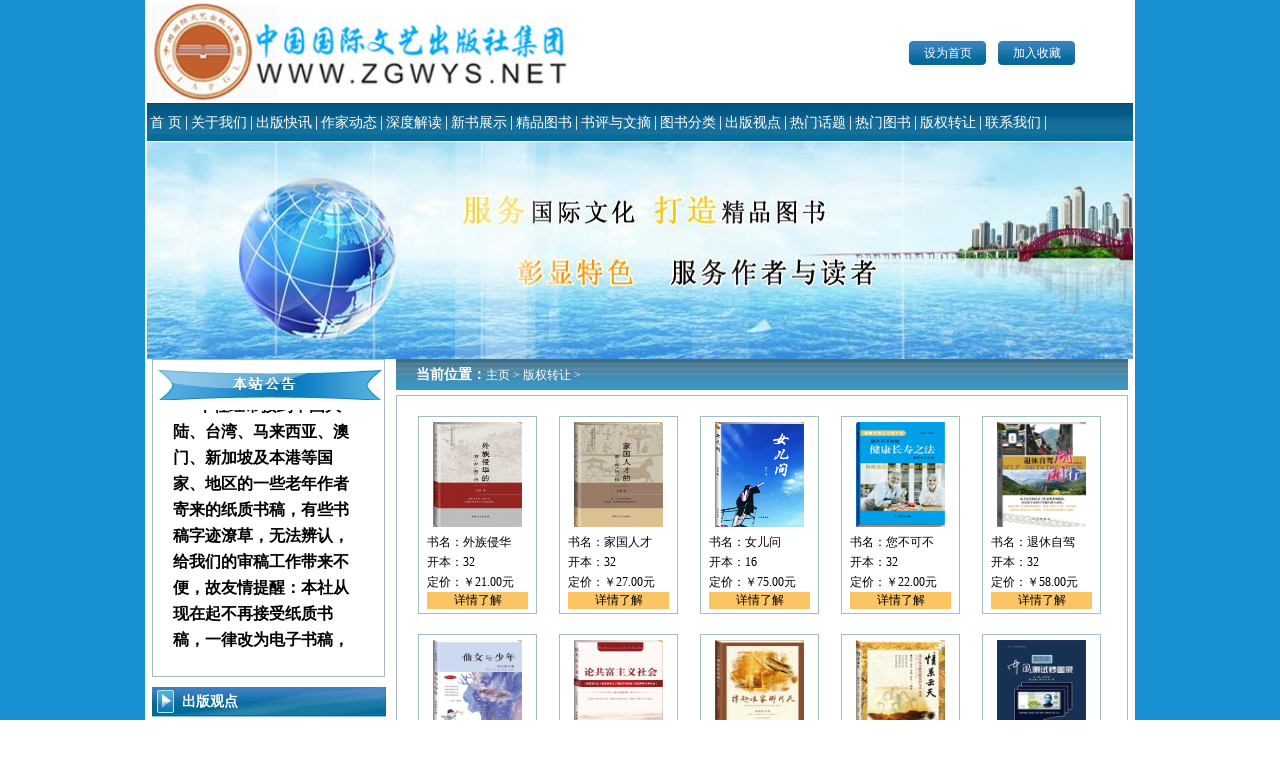

--- FILE ---
content_type: text/html; charset=utf-8
request_url: http://zgwys.net/index.php?m=content&c=index&a=lists&catid=17
body_size: 3779
content:
<!DOCTYPE html PUBLIC "-//W3C//DTD XHTML 1.0 Transitional//EN" "http://www.w3.org/TR/xhtml1/DTD/xhtml1-transitional.dtd">
<html xmlns="http://www.w3.org/1999/xhtml">
<head>
<meta http-equiv="Content-Type" content="text/html; charset=utf-8" />
<title>中国国际文艺出版社集团</title>
<meta name="keywords" content="中国国际文艺出版社集团"/>
<meta name="description" content="中国国际文艺出版社集团"/>
<link href="http://zgwys.net/statics/css/index.css" rel="stylesheet" type="text/css" />
<link href="http://zgwys.net/statics/css/page.css" rel="stylesheet" type="text/css" />
<link href="http://zgwys.net/statics/css/ziye.css" rel="stylesheet" type="text/css" />  
</head>

<body>
<div class="all">
	<div class="all_center">
	
		<!--===================top==================-->
<script language="javascript" type="text/javascript">

	function addCookie() {　 // 加入收藏

		if (document.all) {

			window.external.addFavorite('http://www.zgwys.net/', '中国国际文艺出版社');

		}

		else if (window.sidebar) {

			window.sidebar.addPanel('中国国际文艺出版社','http://www.zgwys.net/', "");

		}

	}

	function setHomepage() {　 // 设为首页

		if (document.all) {

			document.body.style.behavior = 'url(#default#homepage)';

			document.body.setHomePage('http://www.zgwys.net/');　　　　　　　　　　　 }

		else if (window.sidebar) {

			if (window.netscape) {

				try {

					netscape.security.PrivilegeManager.enablePrivilege("UniversalXPConnect");

				}

				catch (e) {

					alert("该操作被浏览器拒绝，假如想启用该功能，请在地址栏内输入 about:config,然后将项 signed.applets.codebase_principal_support 值该为true");

				}

			}

		var prefs = Components.classes['@mozilla.org/preferences-service;1'].getService(Components.interfaces.nsIPrefBranch);

		prefs.setCharPref('browser.startup.homepage','http://www.zgwys.net/');

		}

	} 

</script>

<div class="top">
	<div class="top_one">
	    	<div class="one_left"><img src="http://zgwys.net/uploadfile/2015/0113/20150113041530970.jpg" /></div>
			<div class="one_right">
			<a href="javascript:void(0)" onclick="setHomepage()">设为首页</a>
			<a href="javascript:void(3)" onclick="addCookie()">加入收藏</a>
		</div> 
	</div>

	<div class="nav">
			<ul>
			<li><a href="http://zgwys.net">首 页</a>|</li>
			 
						<li><a href="http://zgwys.net/index.php?m=content&c=index&a=lists&catid=6">关于我们</a>|</li>
						 
						<li><a href="http://zgwys.net/index.php?m=content&c=index&a=lists&catid=7">出版快讯</a>|</li>
						 
						<li><a href="http://zgwys.net/index.php?m=content&c=index&a=lists&catid=8">作家动态</a>|</li>
						 
						<li><a href="http://zgwys.net/index.php?m=content&c=index&a=lists&catid=9">深度解读</a>|</li>
						 
						<li><a href="#">新书展示</a>|</li>
						 
						<li><a href="http://zgwys.net/index.php?m=content&c=index&a=lists&catid=11">精品图书</a>|</li>
						 
						<li><a href="http://zgwys.net/index.php?m=content&c=index&a=lists&catid=12">书评与文摘</a>|</li>
						 
						<li><a href="#">图书分类</a>|</li>
						 
						<li><a href="http://zgwys.net/index.php?m=content&c=index&a=lists&catid=14">出版视点</a>|</li>
						 
						<li><a href="http://zgwys.net/index.php?m=content&c=index&a=lists&catid=15">热门话题</a>|</li>
						 
						<li><a href="http://zgwys.net/index.php?m=content&c=index&a=lists&catid=16">热门图书</a>|</li>
						 
						<li><a href="http://zgwys.net/index.php?m=content&c=index&a=lists&catid=17">版权转让</a>|</li>
						 
						<li><a href="http://zgwys.net/index.php?m=content&c=index&a=lists&catid=18">联系我们</a>|</li>
								</ul>
		</div>

	<div class="banner"><img src="images/topbanner.jpg" />
		<!--<object width="986" height="218">
			<param name="movie" value="http://zgwys.net/statics/images/TOPFLASH.swf" />
			<param name="womde" value="transparent" />
			<embed width="986" height="218" src="http://zgwys.net/statics/images/TOPFLASH.swf" womde="transparent" ></embed>
		</object>-->
	</div>
</div>		<!--===================main==================-->
		<div class="main">
			<!--===================text==================-->
			<div class="text_left">
	<div class="o1_left">
		<div class="sm"><img src="http://zgwys.net/statics/images/gonggao_r2_c2.jpg" /></div>
		<div id="zzjs_1" class="wwwzzjsnet">
			<ul>
												<li>&nbsp; &nbsp; &nbsp; 本社经常接到中国大陆、台湾、马来西亚、澳门、新加坡及本港等国家、地区的一些老年作者寄来的纸质书稿，有些书稿字迹潦草，无法辨认，给我们的审稿工作带来不便，故友情提醒：本社从现在起不再接受纸质书稿，一律改为电子书稿，书稿统一发邮箱zggjwycbs@163.com,请大家周知。</li>
									<li>&nbsp; &nbsp; &nbsp; 本社经常接到中国大陆、台湾、马来西亚、澳门、新加坡及本港等国家、地区的一些老年作者寄来的纸质书稿，有些书稿字迹潦草，无法辨认，给我们的审稿工作带来不便，故友情提醒：本社从现在起不再接受纸质书稿，一律改为电子书稿，书稿统一发邮箱zggjwycbs@163.com,请大家周知。</li>
									<li>&nbsp; &nbsp; &nbsp; &nbsp; &nbsp; &nbsp; &nbsp; 紧急通知<br />
<br />
&nbsp; &nbsp;本网站多次受到黑客攻击，不少图书资料丢失，若您的图书资料在本网站无法查到，请发邮件至zggjwycbs@163.com与本网站取得联系，特此通知。</li>
									<li>&nbsp; &nbsp; &nbsp; &nbsp; &nbsp; &nbsp; &nbsp; 紧急通知<br />
<br />
&nbsp; &nbsp;本网站多次受到黑客攻击，不少图书资料丢失，若您的图书资料在本网站无法查到，请发邮件至zggjwycbs@163.com与本网站取得联系，特此通知。</li>
											
			</ul>
		</div>
<script type="text/javascript" src="http://zgwys.net/statics/js/gonggao.js"></script>
	</div>

 	<!--出版观点 14-->
	<div class="guandian">
		<div class="gd_title">
			<h1>出版观点</h1>
			<!--<h2><a href="http://zgwys.net/index.php?m=content&c=index&a=lists&catid=14"><img src="http://zgwys.net/statics/images/more_r2_c2.jpg" /></a></h2>-->
		</div>
		<div class="gd_text">
			<ul>
									 
					<li><a href="http://zgwys.net/index.php?m=content&c=index&a=show&catid=14&id=569">图书出版趋势：传统出版与新...</a></li>
					 
					<li><a href="http://zgwys.net/index.php?m=content&c=index&a=show&catid=14&id=566">全球图书出版行业发展现状及...</a></li>
					 
					<li><a href="http://zgwys.net/index.php?m=content&c=index&a=show&catid=14&id=519">2014中国图书消费报告：清华...</a></li>
					 
					<li><a href="http://zgwys.net/index.php?m=content&c=index&a=show&catid=14&id=494">五大举措增加图书出版业多样性</a></li>
					 
					<li><a href="http://zgwys.net/index.php?m=content&c=index&a=show&catid=14&id=484"> 经营灵活发展势头迅猛民营...</a></li>
					 
					<li><a href="http://zgwys.net/index.php?m=content&c=index&a=show&catid=14&id=483">民营书业正撑起中国新闻出版...</a></li>
					 
					<li><a href="http://zgwys.net/index.php?m=content&c=index&a=show&catid=14&id=481">数字出版：文化与出版界的明...</a></li>
					 
					<li><a href="http://zgwys.net/index.php?m=content&c=index&a=show&catid=14&id=480">中国图书市场有多大的市场扩...</a></li>
					 
					<li><a href="http://zgwys.net/index.php?m=content&c=index&a=show&catid=14&id=479">热中谈忧：童书出版&ldquo;偏食症...</a></li>
					 
					<li><a href="http://zgwys.net/index.php?m=content&c=index&a=show&catid=14&id=476">呼唤绿色出版 （作者：齐 峰）</a></li>
					 
					<li><a href="http://zgwys.net/index.php?m=content&c=index&a=show&catid=14&id=473">反腐图书出版“三过”乱象</a></li>
					 
					<li><a href="http://zgwys.net/index.php?m=content&c=index&a=show&catid=14&id=140">少儿出版应多一些“童心效应”</a></li>
					 
					<li><a href="http://zgwys.net/index.php?m=content&c=index&a=show&catid=14&id=139">电商能否取代出版社?</a></li>
					 
					<li><a href="http://zgwys.net/index.php?m=content&c=index&a=show&catid=14&id=138">专家呼吁数字出版勿重技术而...</a></li>
					 
					<li><a href="http://zgwys.net/index.php?m=content&c=index&a=show&catid=14&id=137">报告称2013年图书出版有亮点...</a></li>
									 	
			</ul>
		</div>
	</div>
 
			</div>
			<div class="text_right">
	<div class="weizhi"><span>当前位置：</span><a href="http://zgwys.net/">主页</a> > <a href="http://zgwys.net/index.php?m=content&c=index&a=lists&catid=17">版权转让</a> > </div>
				<div class="pic_text">
																						 
					    <dl>
							<dt><a href="http://zgwys.net/index.php?m=content&c=index&a=show&catid=26&id=1082" target="_blank"><img src="http://zgwys.net/uploadfile/2020/0911/20200911095625137.png" /></a></dt>
							<dd>
								<h1>书名：外族侵华</h1>
								<h2>开本：32</h2>
								<h3>定价：￥21.00元</h3>
								<h4><a href="http://zgwys.net/index.php?m=content&c=index&a=show&catid=26&id=1082" target="_blank">详情了解</a></h4>
							</dd>
						</dl>
					 
					    <dl>
							<dt><a href="http://zgwys.net/index.php?m=content&c=index&a=show&catid=26&id=1081" target="_blank"><img src="http://zgwys.net/uploadfile/2020/0911/20200911094622524.png" /></a></dt>
							<dd>
								<h1>书名：家国人才</h1>
								<h2>开本：32</h2>
								<h3>定价：￥27.00元</h3>
								<h4><a href="http://zgwys.net/index.php?m=content&c=index&a=show&catid=26&id=1081" target="_blank">详情了解</a></h4>
							</dd>
						</dl>
					 
					    <dl>
							<dt><a href="http://zgwys.net/index.php?m=content&c=index&a=show&catid=19&id=993" target="_blank"><img src="http://zgwys.net/uploadfile/2019/0920/20190920115636332.png" /></a></dt>
							<dd>
								<h1>书名：女儿问</h1>
								<h2>开本：16</h2>
								<h3>定价：￥75.00元</h3>
								<h4><a href="http://zgwys.net/index.php?m=content&c=index&a=show&catid=19&id=993" target="_blank">详情了解</a></h4>
							</dd>
						</dl>
					 
					    <dl>
							<dt><a href="http://zgwys.net/index.php?m=content&c=index&a=show&catid=27&id=921" target="_blank"><img src="http://zgwys.net/uploadfile/2019/0130/20190130051605646.png" /></a></dt>
							<dd>
								<h1>书名：您不可不</h1>
								<h2>开本：32</h2>
								<h3>定价：￥22.00元</h3>
								<h4><a href="http://zgwys.net/index.php?m=content&c=index&a=show&catid=27&id=921" target="_blank">详情了解</a></h4>
							</dd>
						</dl>
					 
					    <dl>
							<dt><a href="http://zgwys.net/index.php?m=content&c=index&a=show&catid=19&id=882" target="_blank"><img src="http://zgwys.net/uploadfile/2018/1025/20181025022621892.png" /></a></dt>
							<dd>
								<h1>书名：退休自驾</h1>
								<h2>开本：32</h2>
								<h3>定价：￥58.00元</h3>
								<h4><a href="http://zgwys.net/index.php?m=content&c=index&a=show&catid=19&id=882" target="_blank">详情了解</a></h4>
							</dd>
						</dl>
					 
					    <dl>
							<dt><a href="http://zgwys.net/index.php?m=content&c=index&a=show&catid=19&id=739" target="_blank"><img src="http://zgwys.net/uploadfile/2017/0824/20170824120259245.png" /></a></dt>
							<dd>
								<h1>书名：仙女与少</h1>
								<h2>开本：32</h2>
								<h3>定价：￥30.00元</h3>
								<h4><a href="http://zgwys.net/index.php?m=content&c=index&a=show&catid=19&id=739" target="_blank">详情了解</a></h4>
							</dd>
						</dl>
					 
					    <dl>
							<dt><a href="http://zgwys.net/index.php?m=content&c=index&a=show&catid=22&id=737" target="_blank"><img src="http://zgwys.net/uploadfile/2017/0731/20170731060336549.jpg" /></a></dt>
							<dd>
								<h1>书名：论共富主</h1>
								<h2>开本：32</h2>
								<h3>定价：￥28.00元</h3>
								<h4><a href="http://zgwys.net/index.php?m=content&c=index&a=show&catid=22&id=737" target="_blank">详情了解</a></h4>
							</dd>
						</dl>
					 
					    <dl>
							<dt><a href="http://zgwys.net/index.php?m=content&c=index&a=show&catid=19&id=724" target="_blank"><img src="http://zgwys.net/uploadfile/2017/0620/20170620105404895.jpg" /></a></dt>
							<dd>
								<h1>书名：撑起娘家</h1>
								<h2>开本：32</h2>
								<h3>定价：￥30.00元</h3>
								<h4><a href="http://zgwys.net/index.php?m=content&c=index&a=show&catid=19&id=724" target="_blank">详情了解</a></h4>
							</dd>
						</dl>
					 
					    <dl>
							<dt><a href="http://zgwys.net/index.php?m=content&c=index&a=show&catid=19&id=680" target="_blank"><img src="http://zgwys.net/uploadfile/2017/0307/20170307025701497.png" /></a></dt>
							<dd>
								<h1>书名：情系云天</h1>
								<h2>开本：32</h2>
								<h3>定价：￥35.00元</h3>
								<h4><a href="http://zgwys.net/index.php?m=content&c=index&a=show&catid=19&id=680" target="_blank">详情了解</a></h4>
							</dd>
						</dl>
					 
					    <dl>
							<dt><a href="http://zgwys.net/index.php?m=content&c=index&a=show&catid=24&id=228" target="_blank"><img src="http://zgwys.net/uploadfile/2015/0116/20150116093457833.png" /></a></dt>
							<dd>
								<h1>书名：中国测试</h1>
								<h2>开本：32</h2>
								<h3>定价：￥68.00元</h3>
								<h4><a href="http://zgwys.net/index.php?m=content&c=index&a=show&catid=24&id=228" target="_blank">详情了解</a></h4>
							</dd>
						</dl>
					 
					    <dl>
							<dt><a href="http://zgwys.net/index.php?m=content&c=index&a=show&catid=24&id=225" target="_blank"><img src="http://zgwys.net/uploadfile/2015/0115/20150115095542724.jpg" /></a></dt>
							<dd>
								<h1>书名：四川藏洋</h1>
								<h2>开本：16</h2>
								<h3>定价：￥100.00元</h3>
								<h4><a href="http://zgwys.net/index.php?m=content&c=index&a=show&catid=24&id=225" target="_blank">详情了解</a></h4>
							</dd>
						</dl>
									  
				</div>
				<div class="dede_pages" style="margin-top:30px;">
						<center></center>
				</div>
			</div>
		</div>
		<!--===================footer==================-->
<div class="footer">
	<p>
		<a href="http://zgwys.net/index.php?m=content&c=index&a=lists&catid=6">关于我们</a>|
		<a href="javascript:void(0)" onclick="setHomepage()">设为首页</a>|
		<a href="javascript:void(3)" onclick="addCookie()">加入收藏</a>|
		<a href="http://zgwys.net/index.php?m=content&c=index&a=lists&catid=18">联系我们</a>
	</p>
			中国国际文艺出版社集团版权所有 &nbsp;未经协议授权 &nbsp;禁止转载或建立镜像 &nbsp; 注册号：50746361-005-06-14-2<br />
中国国际文艺出版社集团旗下出版社：中国国际文艺出版社、中华百科全书出版社、华夏书局、中华书籍出版社 、作家出版社 、华夏文史出版社 &nbsp;<br />
注册地址：香港新界火炭禾寮坑道18号 &nbsp; &nbsp;Email: zggjwycbs@163.com&nbsp;&nbsp;<br />
&nbsp;&nbsp;技术支持：香港网科	<a href="https://webscan.qianxin.com/safe/detail/?query=www.zgwys.net"><img border="0" src="https://webscan.qianxin.com/api/authcode?code=fb53523b8daa798242d42ecaa4741cf1"/></a>
</div>
	</div>
</div>
</body>
</html> 

--- FILE ---
content_type: text/css
request_url: http://zgwys.net/statics/css/index.css
body_size: 13552
content:
@charset "utf-8";
/* CSS Document */
*{
	margin:0;
	padding:0;
	text-decoration:none;
	list-style:none;
}
.class{clear:both;}
input, img, select {
    vertical-align: middle;
}
img{
	border:0;
}
/*去掉页面所有图片点击时的虚线*/
a {outline: none; color:#000;}
a:active {star:expression(this.onFocus=this.blur());}
:focus { outline:0; }



.all{
	width:100%;
	height:100%;
	overflow:hidden;
	background:#1990D4;
}
.all_center{
	width:986px;
	padding:0 2px;
	height:100%;
	overflow:hidden;
	margin:0 auto;
	background:#FFF;
}
.top{
	width:986px;
	height:100%;
	overflow:hidden;
}
.main{
	width:986px;
	height:100%;
	overflow:hidden;
}

.top_one{
	width:986px;
	height:103px;
}
.one_left{
	float:left;
	height:103px;
	width:690px;
}
.one_left img{
	
	height:98px;
	margin-top:3px;
	margin-left:2px;
}
.one_right{
	float:right;
	height:63px;
	width:200px;
	padding-right:25px;
	padding-top:40px;
}
.one_right a{
	width:79px;
	background:url(../images/cang_r2_c4.jpg) no-repeat;
	margin-right:10px;
	font-size:12px;
	color:#FFF;
	text-align:center;
	line-height:27px;
	display:block;
	float:left;
}
.one_right a:hover{
	color:#F00;
}

.nav{
	width:986px;
	height:38px;
	background:url(../images/nav_r2_c2.jpg);
	line-height:38px;
}
.nav ul li{
	float:left;
	color:#FFF;
}
.nav ul li a{
	font-size:14px;
	font-family:宋体;
	color:#FFF;
	margin:0 3px;
	margin:0 6px\9;
}
.nav ul li a:hover{
	text-decoration:underline;
}
.banner{
	width:986px;
	height:218px;
}
.main_one{
	width:986px;
	height:100%;
	overflow:hidden;
	margin-top:5px;
}
.o_left{
	width:233px;
	height:316px;
	float:left;
	border:1px solid #AAB8C3;
	margin-left:3px;
}
.o1_left{
	width:231px;
	height:316px;
	border:1px solid #AAB8C3;
	margin-bottom:10px;
}
.o_right{
	width:738px;
	height:316px;
	float:right;
	margin-right:4px;
}
.o_top{
	width:738px;
	height:280px;
}
.search{
	width:736px;
	height:31px;
	background:url(../images/srarch_r4_c5.jpg);
	border:1px solid #AAB8C3;
	margin-top:5px;
}
.lunhuan{
	width:215px;
	height:272px;
	border:1px solid #AAB8C3;
	float:left;
	padding-top:8px;
	padding-left:5px;
}
.zixun{
	width:273px;
	height:280px;
	float:left;
	margin-left:5px;
}
.dongtai{
	width:232px;
	height:280px;
	float:right;
}
.zx_ti{
	width:273px;
	height:26px;
	background:url(../images/zi_ti_r2_c2.jpg);
	line-height:26px;
	border:1px solid #A6B9C8;
}
.zx_ti h1{
	font-size:14px;
	color:#000;
	margin-left:10px;
	float:left;
}
.zx_ti h2{
	margin-right:10px;
	float:right;
}
.zx_ti h2 a img{
	width:47px;
	height:17px;
	margin-top:3px;
}
.zx_text{
	width:253px;
	height:120px;
	border:1px solid #A6B9C8;
	margin-top:2px;
	background:url(../images/zx_text_r2_c2.jpg);
	font-size:12px;
	color:#000;
	line-height:22px;
	padding:0 10px;
}
.zx_text a{
	color:#f00;
	font-weight:900;
}
.zx_text a:hover{
	color:#f00;
	text-decoration:underline;
}
.zx_list{
	width:275px;
	height:126px;
	background:#E6F2FE;
	margin-top:3px;
}
.zx_list ul li{
	width:275px;
	height:23px;
	line-height:23px;
	border-bottom:1px dashed #C4CDD4;
	background:url(../images/dian_r4_c2.jpg) no-repeat 10px 10px;
	font-weight:100;
}
.zx_list ul li a{
	font-size:12px;
	color:#000;
	margin-left:25px;
	font-weight:100;
}
.zx_list ul li a:hover{
	color:#F00;
}
.dt_title{
	background:url(../images/dt_title_r2_c2.jpg) no-repeat;
	width:234px;
	height:30px;
	line-height:30px;
}
.dt_title h1{
	font-size:14px;
	color:#fff;
	margin-left:30px;
	float:left;
}
.dt_title h2{
	margin-right:10px;
	float:right;
}
.dt_title h2 a img{
	width:47px;
	height:17px;
	margin-top:3px;
}
.dt_text{
	border:1px solid #A6B9C8;
	border-top:0;
	width:232px;
	height:250px;
}
.dt_text ul li{
	width:220px;
	height:23px;
	line-height:23px;
	border-bottom:1px dashed #C4CDD4;
	background:url(../images/sanjiao_r2_c2.jpg) no-repeat 10px 10px;
	margin-left:5px;
	font-weight:100;
}
.dt_text ul li a{
	font-size:12px;
	color:#000;
	margin-left:25px;
	font-weight:100;
}
.dt_text ul li a:hover{
	color:#F00;
	font-weight:100;
}
.main_two{
	width:986px;
	height:100%;
	overflow:hidden;
	margin-top:5px;
}
.two_left{
	float:left;
	height:100%;
	overflow:hidden;
	width:234px;
	margin-left:3px;
}
.two_center{
	float:left;
	height:100%;
	overflow:hidden;
	width:499px;
	margin-left:5px;
}
.two_right{
	float:right;
	height:100%;
	overflow:hidden;
	width:234px;
	margin-right:3px;
}

.guandian{
	width:234px;
	height:417px;
}
.gd_title{
	background:url(../images/dt_title_r2_c2.jpg) no-repeat;
	width:234px;
	height:30px;
	line-height:30px;
}
.gd_title h1{
	font-size:14px;
	color:#fff;
	margin-left:30px;
	float:left;
}
.gd_title h2{
	margin-right:10px;
	float:right;
}
.gd_title h2 a img{
	width:47px;
	height:17px;
	margin-top:3px;
}
.gd_text{
	border:1px solid #A6B9C8;
	width:232px;
	height:380px;
	margin-top:3px;
	background:url(../images/gd_bac_r2_c2.jpg) repeat-x;
	background-position:bottom;
}
.gd_text ul li{
	width:220px;
	height:24px;
	line-height:24px;
	border-bottom:1px dashed #C4CDD4;
	background:url(../images/sanjiao_r2_c2.jpg) no-repeat 10px 10px;
	margin-left:5px;
	font-weight:100;
}
.gd_text ul li a{
	font-size:12px;
	color:#000;
	margin-left:25px;
	font-weight:100;
}
.gd_text ul li a:hover{
	color:#F00;
}
.ggw{
	width:234px;
	height:102px;
	margin-top:6px;
	margin-bottom:6px;
}
.ggw a img{
	width:234px;
	height:102px;
	border:0;
}

.jiedu{
	width:234px;
	height:465px;
}
.jd_title{
	background:url(../images/dt_title_r2_c2.jpg) no-repeat;
	width:234px;
	height:30px;
	line-height:30px;
}
.jd_title h1{
	font-size:14px;
	color:#fff;
	margin-left:30px;
	float:left;
}
.jd_title h2{
	margin-right:10px;
	float:right;
}
.jd_title h2 a img{
	width:47px;
	height:17px;
	margin-top:3px;
}
.jd_text{
	border:1px solid #A6B9C8;
	width:232px;
	height:430px;
	margin-top:3px;
	background:url(../images/gd_bac_r2_c2.jpg) repeat-x;
	background-position:bottom;
}
.jd_text ul li{
	width:220px;
	height:24px;
	line-height:24px;
	border-bottom:1px dashed #C4CDD4;
	background:url(../images/sanjiao_r2_c2.jpg) no-repeat 10px 10px;
	margin-left:5px;
	font-weight:100;
}
.jd_text ul li a{
	font-size:12px;
	color:#000;
	margin-left:25px;
	font-weight:100;
}
.jd_text ul li a:hover{
	color:#F00;
}

.tuiguang{
	-width:499px;
	height:100%;
	overflow:hidden;
}
.tg_title{
	width:497px;
	height:33px;
	border:1px solid #A3BACA;
	background:url(../images/tuiguang_r2_c2.jpg);
	line-height:25px;
}
.tg_title h1{
	font-size:14px;
	color:#fff;
	float:left;
	width:130px;
	height:25px;
	background:#0D95D3;
	margin-top:3px;
	text-align:center;
	margin-left:5px;
}
.tg_title h2{
	margin-right:10px;
	float:right;
}
.tg_title h2 a img{
	width:47px;
	height:17px;
	margin-top:3px;
}
.tg_text{
	/*width:499px;*/
	width:510px;
	height:407px;
}
.tg_text dl{
	border:1px solid #A3BACA;
	background:#EBF8FF;
	/*width:117px;*/
	width:118px;
	height:196px;
	float:left;
	/*margin:3px 2px;*/
	margin-top:3px;
	margin-bottom:3px;
	margin-right:6px;
}
.tg_text dl dt a img{
	width:89px;
	height:105px;
}
.tg_text dl dt{
	width:89px;
	height:105px;
	margin-bottom:5px;
	margin-left:14px;
	margin-top:5px;
}
.tg_text dl dd{
	width:101px;
	height:70px;
	line-height:20px;
	margin-left:8px;
}
.tg_text dl dd h1{
	font-size:12px;
	font-weight:100;
}
.tg_text dl dd h2{
	font-size:12px;
	font-weight:100;
}
.tg_text dl dd h3{
	font-size:12px;
	font-weight:100;
}
.tg_text dl dd h4{
	width:101px;
	height:17px;
	background:#FBC565;
	text-align:center;
	line-height:17px;
}
.tg_text dl dd h4 a{
	font-size:12px;
	color:#000;
	font-weight:100;
}
.tg_text dl dd h4 a:hover{
	color:#f00;
}


.remen{
	width:234px;
	height:410px;
}
.rm_text{
	width:234px;
	height:380px;
	background:#E6F2FE;
}
.rm_text ul li{
	width:220px;
	height:24px;
	line-height:24px;
	border-bottom:1px dashed #C4CDD4;
	background:url(../images/dian_r4_c2.jpg) no-repeat 10px 10px;
	margin-left:5px;
	font-weight:100;
}
.rm_text ul li a{
	font-size:12px;
	color:#000;
	margin-left:25px;
	font-weight:100;
}
.rm_text ul li a:hover{
	color:#F00;
}

.wenzhai{
	width:234px;
	/*height:470px;*/
}
.wz_text{
	width:234px;
	/*height:470px;*/
	background:#E6F2FE;
}
.wz_text ul li{
	width:220px;
	height:24px;
	line-height:24px;
	border-bottom:1px dashed #C4CDD4;
	background:url(../images/dian_r4_c2.jpg) no-repeat 10px 10px;
	margin-left:5px;
	font-weight:100;
}
.wz_text ul li a{
	font-size:12px;
	color:#000;
	margin-left:25px;
	font-weight:100;
}
.wz_text ul li a:hover{
	color:#F00;
}
.fenlei{
	width:234px;
	height:180px;
	margin-top:5px;
}
.fl_text{
	width:234px;
	height:143px;
}
.fl_text ul li{
	float:left;
	width:114px;
	height:26px;
	line-height:26px;
	background:#E6F2FE;
	text-align:center;
	margin-top:3px;
	margin-right:3px;
}
.fl_text ul li a{
	color:#000;
	font-size:14px;
	font-weight:900;
}
.fl_text ul li a:hover{
	color:#f00;
}
.flash{
	width:980px;
	height:109px;
	margin-left:3px;
	margin-top:2px;
}
.hd{
	width:980px;
	height:262px;
	margin-top:3px;
	margin-left:3px;
}
.hd_title{
	background:url(../images/tiao_r2_c2.jpg) no-repeat;
	width:980px;
	height:33px;
}
.hd_title h1{
	float:left;
	font-size:14px;
	color:#FFF;
	margin-left:40px;
	line-height:33px;
}
.hd_title h2{
	float:right;
	margin-right:20px;
	margin-top:5px;
}
.zhuanrang{
	width:980px;
	height:432px;
	margin-top:3px;
	margin-left:3px;
}
.hd_text{
	width:980px;
	height:225px;
	margin-top:4px;
	background:#E6F4FD;
}
.zy_text{
	width:980px;
	height:396px;
	margin-top:4px;
	background:#E6F4FD;
}
.pic{
	width:314px;
	height:167px;
	float:left;
	margin-top:24px;
	margin-left:10px;
	_margin-left:8px;
}
.zuo{
	float:left;
	width:121px;
	height:167px;
}
.zuo img{
	width:121px;
	height:167px;
}
.you{
	float:right;
	width:160px;
	height:137px;
	background:url(../images/tubiao_r2_c2.jpg) no-repeat;
	padding-top:30px;
	padding-left:23px;
	padding-right:5px;
	line-height:22px;
}
.you{
	font-size:12px;
	font-weight:100;
}
.you a{
	color:#000;
	font-weight:100;
}
.you a:hover{
	color:#F00;
	font-weight:100;
}
.link{
	width:980px;
	height:106px;
	margin-top:5px;
	margin-left:3px;
}
.link_left{
	width:481px;
	height:104px;
	float:left;
}
.link_right{
	width:481px;
	height:104px;
	float:left;
	margin-left:13px;
}
.link_title{
	width:481px;
	height:24px;
	line-height:24px;
	background:url(../images/link_r2_c4.jpg);
	border:1px solid #AAB8C1;
}
.link_title h1{
	float:left;
	background:url(../images/jiao_r2_c2.jpg) no-repeat 10px 3px;
	padding-left:30px;
	font-size:14px;
	color:#FFF;
}
.link_title h2{
	float:right;
	margin-right:10px;
	margin-top:2px;
}
.link_text{
	border:1px solid #AAB8C1;
	width:475px;
	height:69px;
	line-height:22px;
	margin-top:3px;
	font-size:12px;
	padding:3px;
	font-weight:100;
}
.link_text a{
	color:#000;
	font-size:12px;
	font-weight:100;
}
.link_text a:hover{
	color:#F00;
	font-weight:100;
}
.footer{
	width:946px;
	height:100%;
	overflow:hidden;
	background:url(../images/footer_r2_c2.jpg);
	padding:10px 20px;
	text-align:center;
	font-size:12px;
	color:#D9FFFF;
	line-height:20px;
	font-weight:100;
}
.footer p a{
	font-size:14px;
	color:#D9FFFF;
	margin:0 15px;
	font-weight:100;
}
.footer p a:hover{
	color:#F00;
	font-weight:100;
}
.footer a{
	color:#D9FFFF;
	font-weight:100;
}
.footer a:hover{
	color:#F00;
	font-weight:100;
}

.book_text{
	font-size:12px;
	width:107px;
	height:196px;
	border:1px solid #FFF;
	margin:10px;
	font-weight:100;
}
.book_text a img{
	width:102px;
	height:105px;
	margin-top:5px;
	margin-left:3px;
	margin-bottom:5px;
}
.book_text p a{
	color:#000;
	line-height:22px;
	font-weight:100;
}
.book_text p a:hover{
	color:#F00;
	font-weight:100;
}


.container {
	WIDTH:208px;
	HEIGHT:264px;
}
.container A IMG {
	WIDTH:208px;
	HEIGHT:264px;
}
.container IMG {
	BORDER-BOTTOM-STYLE: none;
	BORDER-RIGHT-STYLE: none;
	BORDER-TOP-STYLE: none;
	BORDER-LEFT-STYLE: none;
}
.td_f IMG {
	PADDING-BOTTOM: 0px;
	MARGIN: 0px;
	PADDING-LEFT: 0px;
	PADDING-RIGHT: 0px;
	PADDING-TOP: 0px;
	height:264px;
	width:208px;
}
.num {
	POSITION: absolute;
	WIDTH: 90px;
	FLOAT: right;
	TOP:237px;
	LEFT:112px;
}
.num LI {
	TEXT-ALIGN: center;
	LINE-HEIGHT: 15px;
	LIST-STYLE-TYPE: none;
	MARGIN: 1px;
	WIDTH: 15px;
	FONT-FAMILY: Arial;
	BACKGROUND: url(../images/flashbutton.gif) no-repeat -15px 0px;
	FLOAT: left;
	HEIGHT: 15px;
	COLOR: #86a2b8;
	FONT-SIZE: 12px;
	CURSOR: pointer
}
.num LI.on {
	LINE-HEIGHT: 15px;
	WIDTH: 15px;
	BACKGROUND: url(../images/flashbutton.gif) no-repeat;
	HEIGHT: 15px;
	COLOR: #ffffff
}

.sm{
	width:228px;
	height:30px;
	margin-top:10px;
	padding-left:5px;
}


.wwwzzjsnet{
	width:190px;
	overflow:hidden;
	height:200px;
	margin-top:10px;
	padding:20px;
}
.wwwzzjsnet ul{
	list-style-type:none;
	margin:0;
	padding:0;
}
.wwwzzjsnet ul li{
	line-height:26px;
	width:190px;
	float:left;
	display:inline;
	margin:15px 0;
	font-weight:900;
}

--- FILE ---
content_type: text/css
request_url: http://zgwys.net/statics/css/ziye.css
body_size: 4092
content:
@charset "utf-8";
/* CSS Document */
*{
	margin:0;
	padding:0;
	text-decoration:none;
	list-style:none;
}
.class{clear:both;}
input, img, select {
    vertical-align: middle;
}
img{
	border:0;
}
/*去掉页面所有图片点击时的虚线*/
a {outline: none; color:#000;}
a:active {star:expression(this.onFocus=this.blur());}
:focus { outline:0; }



/*==========================text=====================*/
.text_left{
	float:left;
	width:234px;
	height:100%;
	overflow:hidden;
	margin-left:5px;
}
.text_right{
	float:right;
	width:732px;
	height:100%;
	overflow:hidden;
	margin-right:5px;
}
.weizhi{
	width:732px;
	background:url(../images/text_c5.jpg);
	height:31px;
	line-height:31px;
	color:#FFF;
	font-size:12px;
}
.weizhi span{
	font-weight:900;
	font-size:14px;
	margin-left:20px;
}
.weizhi a{
	color:#FFF;
}
.sdddd{
	color:#D9FFFF;
	font-size:14px;
	margin-right:20px;
}
.t_text{
	width:710px;
	height:100%;
	overflow:hidden;
	border:1px solid #AAB8C1;
	margin-top:5px;
	padding:10px;
	line-height:30px;
}
.t_text h1{
	width:710px;
	font-size:30px;
	text-align:center;
	line-height:40px;
	margin-bottom:20px;
}
/*=========================pic=====================*/
.pic_text{
	width:710px;
	height:100%;
	overflow:hidden;
	border:1px solid #AAB8C1;
	margin-top:5px;
	padding:10px;
	margin-bottom:10px;
	background:url(../images/tuiguang_r2_c2.jpg) repeat-x;
	background-position:bottom;
}
.pic_text dl{
	border:1px solid #A3BACA;
	width:117px;
	height:196px;
	float:left;
	margin:10px 11px;
}
.pic_text dl dt a img{
	width:89px;
	height:105px;
}
.pic_text dl dt{
	width:89px;
	height:105px;
	margin-bottom:5px;
	margin-left:14px;
	margin-top:5px;
}
.pic_text dl dd{
	width:101px;
	height:70px;
	line-height:20px;
	margin-left:8px;
}
.pic_text dl dd h1{
	font-size:12px;
	font-weight:100;
}
.pic_text dl dd h2{
	font-size:12px;
	font-weight:100;
}
.pic_text dl dd h3{
	font-size:12px;
	font-weight:100;
}
.pic_text dl dd h4{
	width:101px;
	height:17px;
	background:#FBC565;
	text-align:center;
	line-height:17px;
}
.pic_text dl dd h4 a{
	font-size:12px;
	color:#000;
	font-weight:100;
}
.pic_text dl dd h4 a:hover{
	color:#f00;
}

.turn {
    clear: both;
    color: #ccc;
    display: block;
    text-align: center;
    width:715px;
	height:20px;
	padding-top:10px;
	margin:15px 0 15px 0;
}
.turn a {
    border: 1px solid #ccc;
    color:#ccc;
    font: 12px/16px Tahoma,"瀹嬩綋";
    margin: 2px;
    padding: 2px 5px;
}
.turn strong{
	font-weight:900;
	color:#A80202;
}
.turn a:hover{
	color:#A80202;
	margin:2px;
	padding:2px 5px;
	border:1px solid #A80202;
	text-decoration:underline;
}
/*==========================list=====================*/
.li_text{
	width:710px;
	height:100%;
	overflow:hidden;
	border:1px solid #AAB8C1;
	margin-top:5px;
	padding:10px;
	margin-bottom:10px;
	background:url(../images/tuiguang_r2_c2.jpg) repeat-x;
	background-position:bottom;
}
.li_text ul li{
	background:url(../images/dian_r4_c2.jpg) no-repeat 0 12px;
	height:28px;
	line-height:28px;
	width:720px;
	border-bottom:1px dashed #CCCCCC;
	margin:5px 0;
}
.li_text ul li h1{
	float:left;
}
.li_text ul li h1 a{
	color:#000;
	font-size:12px;
	font-weight:100;
	margin-left:20px;
}
.li_text ul li h1 a:hover{
	color:#f00;
}
.li_text ul li h2{
	float:right;
	font-size:12px;
	font-weight:100;
	color:#905827;
	margin-right:15px;
}
/*==========================fenlei====================*/
.fenlei_text{
	width:640px;
	height:100%;
	overflow:hidden;
	border:1px solid #AAB8C1;
	margin-top:5px;
	padding:10px;
	margin-bottom:10px;
	padding-left:70px;
	background-position:bottom;
}
.fenlei_text ul li{
	float:left;
	height:50px;
	width:290px;
	border:1px solid #1978A4;
	background:#E6F2FD;
	line-height:50px;
	text-align:center;
	margin:1px;
}
.fenlei_text ul li a{
	font-size:14px;
	font-weight:900;
	color:#1A73AA;
}
.fenlei_text ul li a:hover{
	color:#f00;
}

--- FILE ---
content_type: application/javascript
request_url: http://zgwys.net/statics/js/gonggao.js
body_size: 1795
content:
function $(element){
						 if(arguments.length>1){
						  for(var i=0,length=arguments.length,elements=[];i<length;i++){
						   elements.push($(arguments[i]));
						  }
						  return elements;
						 }  
						 if(typeof element=="string"){
						  return document.getElementById(element);
						 }else{
						  return element;
						 }
						}
						var Class={
						 create:function(){
						  return function(){
						   this.initialize.apply(this,arguments);
						  }
						 }
						}  
						Function.prototype.bind=function(object){
						 var method=this;
						 return function(){
						  method.apply(object,arguments);
						 }
						}
						var Scroll=Class.create();
						Scroll.prototype={
						 initialize:function(element,height){
						  this.element=$(element);
						  this.element.innerHTML+=this.element.innerHTML;
						  this.height=height;
						  this.maxHeight=this.element.scrollHeight/2;
						  this.counter=0;
						  this.scroll();
						  this.timer="";
						  this.element.onmouseover=this.stop.bind(this);
						  this.element.onmouseout=function(){this.timer=setTimeout(this.scroll.bind(this),1000);}.bind(this);
						 },
						 scroll:function(){
						  if(this.element.scrollTop<this.maxHeight){
						   this.element.scrollTop++;
						   this.counter++;
						  }else{
						   this.element.scrollTop=0;
						   this.counter=0;
						  }
						 
						  if(this.counter<this.height){
						   this.timer=setTimeout(this.scroll.bind(this),22);
						  }else{
						   this.counter=0;
						   this.timer=setTimeout(this.scroll.bind(this),3126);
						  }
						 },
						 stop:function(){
						  clearTimeout(this.timer);
						 }
						}  
						var myscroll=new Scroll("zzjs_1",26);